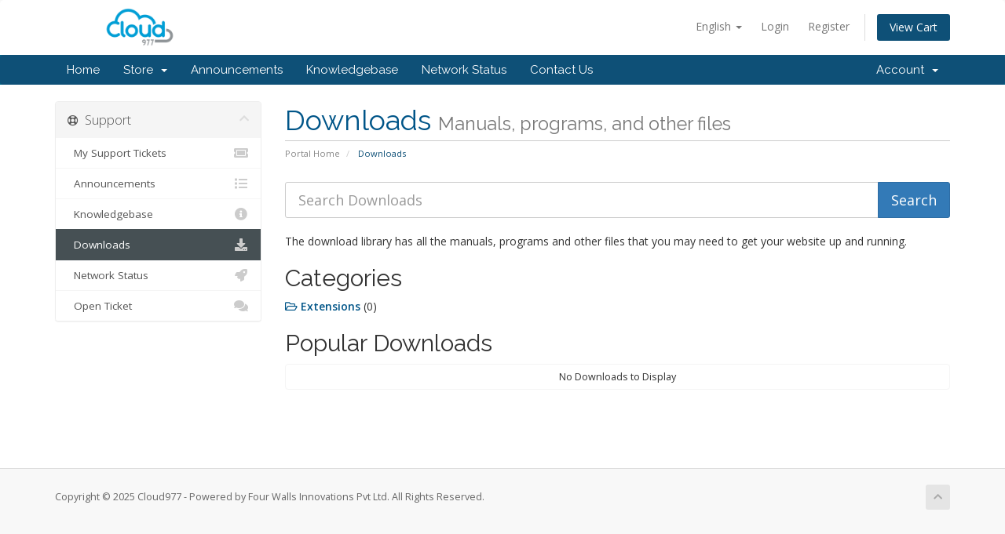

--- FILE ---
content_type: text/html; charset=utf-8
request_url: https://client.cloud977.com/index.php?rp=/download
body_size: 5692
content:
<!DOCTYPE html>
<html lang="en">
<head>
    <meta charset="utf-8" />
    <meta http-equiv="X-UA-Compatible" content="IE=edge">
    <meta name="viewport" content="width=device-width, initial-scale=1">
    <title>Downloads - Cloud977 - Powered by Four Walls Innovations Pvt Ltd</title>

    <!-- Styling -->
<link href="//fonts.googleapis.com/css?family=Open+Sans:300,400,600|Raleway:400,700" rel="stylesheet">
<link href="/templates/six/css/all.min.css?v=3c3f68" rel="stylesheet">
<link href="/assets/css/fontawesome-all.min.css" rel="stylesheet">
<link href="/templates/six/css/custom.css" rel="stylesheet">

<!-- HTML5 Shim and Respond.js IE8 support of HTML5 elements and media queries -->
<!-- WARNING: Respond.js doesn't work if you view the page via file:// -->
<!--[if lt IE 9]>
  <script src="https://oss.maxcdn.com/libs/html5shiv/3.7.0/html5shiv.js"></script>
  <script src="https://oss.maxcdn.com/libs/respond.js/1.4.2/respond.min.js"></script>
<![endif]-->

<script type="text/javascript">
    var csrfToken = 'd6c35877258946af5af13aa5e7e7e1474d76bb84',
        markdownGuide = 'Markdown Guide',
        locale = 'en',
        saved = 'saved',
        saving = 'autosaving',
        whmcsBaseUrl = "",
        requiredText = 'Required',
        recaptchaSiteKey = "";
</script>
<script src="/templates/six/js/scripts.min.js?v=3c3f68"></script>


    

</head>
<script src="https://client.cloud977.com/templates/six/js/cust.js"></script>
<body data-phone-cc-input="1">



<section id="header">
    <div class="container">
        <ul class="top-nav">
                            <li>
                    <a href="#" class="choose-language" data-toggle="popover" id="languageChooser">
                        English
                        <b class="caret"></b>
                    </a>
                    <div id="languageChooserContent" class="hidden">
                        <ul>
                                                            <li>
                                    <a href="/index.php?rp=%2Fdownload&amp;language=arabic">العربية</a>
                                </li>
                                                            <li>
                                    <a href="/index.php?rp=%2Fdownload&amp;language=azerbaijani">Azerbaijani</a>
                                </li>
                                                            <li>
                                    <a href="/index.php?rp=%2Fdownload&amp;language=catalan">Català</a>
                                </li>
                                                            <li>
                                    <a href="/index.php?rp=%2Fdownload&amp;language=chinese">中文</a>
                                </li>
                                                            <li>
                                    <a href="/index.php?rp=%2Fdownload&amp;language=croatian">Hrvatski</a>
                                </li>
                                                            <li>
                                    <a href="/index.php?rp=%2Fdownload&amp;language=czech">Čeština</a>
                                </li>
                                                            <li>
                                    <a href="/index.php?rp=%2Fdownload&amp;language=danish">Dansk</a>
                                </li>
                                                            <li>
                                    <a href="/index.php?rp=%2Fdownload&amp;language=dutch">Nederlands</a>
                                </li>
                                                            <li>
                                    <a href="/index.php?rp=%2Fdownload&amp;language=english">English</a>
                                </li>
                                                            <li>
                                    <a href="/index.php?rp=%2Fdownload&amp;language=estonian">Estonian</a>
                                </li>
                                                            <li>
                                    <a href="/index.php?rp=%2Fdownload&amp;language=farsi">Persian</a>
                                </li>
                                                            <li>
                                    <a href="/index.php?rp=%2Fdownload&amp;language=french">Français</a>
                                </li>
                                                            <li>
                                    <a href="/index.php?rp=%2Fdownload&amp;language=german">Deutsch</a>
                                </li>
                                                            <li>
                                    <a href="/index.php?rp=%2Fdownload&amp;language=hebrew">עברית</a>
                                </li>
                                                            <li>
                                    <a href="/index.php?rp=%2Fdownload&amp;language=hungarian">Magyar</a>
                                </li>
                                                            <li>
                                    <a href="/index.php?rp=%2Fdownload&amp;language=italian">Italiano</a>
                                </li>
                                                            <li>
                                    <a href="/index.php?rp=%2Fdownload&amp;language=macedonian">Macedonian</a>
                                </li>
                                                            <li>
                                    <a href="/index.php?rp=%2Fdownload&amp;language=norwegian">Norwegian</a>
                                </li>
                                                            <li>
                                    <a href="/index.php?rp=%2Fdownload&amp;language=portuguese-br">Português</a>
                                </li>
                                                            <li>
                                    <a href="/index.php?rp=%2Fdownload&amp;language=portuguese-pt">Português</a>
                                </li>
                                                            <li>
                                    <a href="/index.php?rp=%2Fdownload&amp;language=romanian">Română</a>
                                </li>
                                                            <li>
                                    <a href="/index.php?rp=%2Fdownload&amp;language=russian">Русский</a>
                                </li>
                                                            <li>
                                    <a href="/index.php?rp=%2Fdownload&amp;language=spanish">Español</a>
                                </li>
                                                            <li>
                                    <a href="/index.php?rp=%2Fdownload&amp;language=swedish">Svenska</a>
                                </li>
                                                            <li>
                                    <a href="/index.php?rp=%2Fdownload&amp;language=turkish">Türkçe</a>
                                </li>
                                                            <li>
                                    <a href="/index.php?rp=%2Fdownload&amp;language=ukranian">Українська</a>
                                </li>
                                                    </ul>
                    </div>
                </li>
                                        <li>
                    <a href="/clientarea.php">Login</a>
                </li>
                                    <li>
                        <a href="/register.php">Register</a>
                    </li>
                                <li class="primary-action">
                    <a href="/cart.php?a=view" class="btn">
                        View Cart
                    </a>
                </li>
                                </ul>

                    <a href="/index.php" class="logo"><img src="/assets/img/logo.png" alt="Cloud977 - Powered by Four Walls Innovations Pvt Ltd"></a>
        
    </div>
</section>

<section id="main-menu">

    <nav id="nav" class="navbar navbar-default navbar-main" role="navigation">
        <div class="container">
            <!-- Brand and toggle get grouped for better mobile display -->
            <div class="navbar-header">
                <button type="button" class="navbar-toggle" data-toggle="collapse" data-target="#primary-nav">
                    <span class="sr-only">Toggle navigation</span>
                    <span class="icon-bar"></span>
                    <span class="icon-bar"></span>
                    <span class="icon-bar"></span>
                </button>
            </div>

            <!-- Collect the nav links, forms, and other content for toggling -->
            <div class="collapse navbar-collapse" id="primary-nav">

                <ul class="nav navbar-nav">

                        <li menuItemName="Home" class="" id="Primary_Navbar-Home">
        <a href="/index.php">
                        Home
                                </a>
            </li>
    <li menuItemName="Store" class="dropdown" id="Primary_Navbar-Store">
        <a class="dropdown-toggle" data-toggle="dropdown" href="#">
                        Store
                        &nbsp;<b class="caret"></b>        </a>
                    <ul class="dropdown-menu">
                            <li menuItemName="Browse Products Services" id="Primary_Navbar-Store-Browse_Products_Services">
                    <a href="/index.php?rp=/store">
                                                Browse All
                                            </a>
                </li>
                            <li menuItemName="Shop Divider 1" class="nav-divider" id="Primary_Navbar-Store-Shop_Divider_1">
                    <a href="">
                                                -----
                                            </a>
                </li>
                            <li menuItemName="Shared Hosting" id="Primary_Navbar-Store-Shared_Hosting">
                    <a href="/index.php?rp=/store/shared-hosting">
                                                Shared Hosting
                                            </a>
                </li>
                            <li menuItemName="Magento Extensions" id="Primary_Navbar-Store-Magento_Extensions">
                    <a href="/index.php?rp=/store/magento-extensions">
                                                Magento Extensions
                                            </a>
                </li>
                            <li menuItemName="MeroCollege" id="Primary_Navbar-Store-MeroCollege">
                    <a href="/index.php?rp=/store/merocollege">
                                                MeroCollege
                                            </a>
                </li>
                            <li menuItemName="Woocommerce Extensions" id="Primary_Navbar-Store-Woocommerce_Extensions">
                    <a href="/index.php?rp=/store/woocommerce-extensions">
                                                Woocommerce Extensions
                                            </a>
                </li>
                            <li menuItemName="symantec" id="Primary_Navbar-Store-symantec">
                    <a href="/index.php?rp=/store/ssl-certificates">
                                                SSL Certificates
                                            </a>
                </li>
                            <li menuItemName="sitelock" id="Primary_Navbar-Store-sitelock">
                    <a href="/index.php?rp=/store/sitelock">
                                                Website Security
                                            </a>
                </li>
                            <li menuItemName="weebly" id="Primary_Navbar-Store-weebly">
                    <a href="/index.php?rp=/store/weebly-website-builder">
                                                Website Builder
                                            </a>
                </li>
                            <li menuItemName="Shop Divider 2" class="nav-divider" id="Primary_Navbar-Store-Shop_Divider_2">
                    <a href="">
                                                -----
                                            </a>
                </li>
                            <li menuItemName="Register a New Domain" id="Primary_Navbar-Store-Register_a_New_Domain">
                    <a href="/cart.php?a=add&domain=register">
                                                Register a New Domain
                                            </a>
                </li>
                            <li menuItemName="Transfer a Domain to Us" id="Primary_Navbar-Store-Transfer_a_Domain_to_Us">
                    <a href="/cart.php?a=add&domain=transfer">
                                                Transfer Domains to Us
                                            </a>
                </li>
                        </ul>
            </li>
    <li menuItemName="Announcements" class="" id="Primary_Navbar-Announcements">
        <a href="/index.php?rp=/announcements">
                        Announcements
                                </a>
            </li>
    <li menuItemName="Knowledgebase" class="" id="Primary_Navbar-Knowledgebase">
        <a href="/index.php?rp=/knowledgebase">
                        Knowledgebase
                                </a>
            </li>
    <li menuItemName="Network Status" class="" id="Primary_Navbar-Network_Status">
        <a href="/serverstatus.php">
                        Network Status
                                </a>
            </li>
    <li menuItemName="Contact Us" class="" id="Primary_Navbar-Contact_Us">
        <a href="/contact.php">
                        Contact Us
                                </a>
            </li>

                </ul>

                <ul class="nav navbar-nav navbar-right">

                        <li menuItemName="Account" class="dropdown" id="Secondary_Navbar-Account">
        <a class="dropdown-toggle" data-toggle="dropdown" href="#">
                        Account
                        &nbsp;<b class="caret"></b>        </a>
                    <ul class="dropdown-menu">
                            <li menuItemName="Login" id="Secondary_Navbar-Account-Login">
                    <a href="/clientarea.php">
                                                Login
                                            </a>
                </li>
                            <li menuItemName="Register" id="Secondary_Navbar-Account-Register">
                    <a href="/register.php">
                                                Register
                                            </a>
                </li>
                            <li menuItemName="Divider" class="nav-divider" id="Secondary_Navbar-Account-Divider">
                    <a href="">
                                                -----
                                            </a>
                </li>
                            <li menuItemName="Forgot Password?" id="Secondary_Navbar-Account-Forgot_Password?">
                    <a href="/index.php?rp=/password/reset">
                                                Forgot Password?
                                            </a>
                </li>
                        </ul>
            </li>

                </ul>

            </div><!-- /.navbar-collapse -->
        </div>
    </nav>

</section>


<!-- Messenger Chat Plugin Code -->
    <div id="fb-root"></div>

    <!-- Your Chat Plugin code -->
    <div id="fb-customer-chat" class="fb-customerchat">
    </div>

    <script>
      var chatbox = document.getElementById('fb-customer-chat');
      chatbox.setAttribute("page_id", "203320953811005");
      chatbox.setAttribute("attribution", "biz_inbox");
    </script>

    <!-- Your SDK code -->
    <script>
      window.fbAsyncInit = function() {
        FB.init({
          xfbml            : true,
          version          : 'v13.0'
        });
      };

      (function(d, s, id) {
        var js, fjs = d.getElementsByTagName(s)[0];
        if (d.getElementById(id)) return;
        js = d.createElement(s); js.id = id;
        js.src = 'https://connect.facebook.net/en_US/sdk/xfbml.customerchat.js';
        fjs.parentNode.insertBefore(js, fjs);
      }(document, 'script', 'facebook-jssdk'));
    </script>

<section id="main-body">
    <div class="container">
        <div class="row">

                                <div class="col-md-3 pull-md-left sidebar">
                            </div>
                <!-- Container for main page display content -->
        <div class="col-md-9 pull-md-right main-content">
                            <div class="header-lined">
    <h1>Downloads <small>Manuals, programs, and other files</small></h1>
    <ol class="breadcrumb">
            <li>
            <a href="https://client.cloud977.com">            Portal Home
            </a>        </li>
            <li class="active">
                        Downloads
                    </li>
    </ol>
</div>
            

    <form role="form" method="post" action="/index.php?rp=/download/search">
<input type="hidden" name="token" value="d6c35877258946af5af13aa5e7e7e1474d76bb84" />
        <div class="input-group input-group-lg kb-search margin-bottom">
            <input type="text" name="search" id="inputDownloadsSearch" class="form-control" placeholder="Search Downloads" />
            <span class="input-group-btn">
                <input type="submit" id="btnDownloadsSearch" class="btn btn-primary btn-input-padded-responsive" value="Search" />
            </span>
        </div>
    </form>

    <p>The download library has all the manuals, programs and other files that you may need to get your website up and running.</p>

    <h2>Categories</h2>

    <div class="row">
                    <div class="col-sm-6">
                <a href="/index.php?rp=/download/category/1/Extensions.html">
                    <i class="far fa-folder-open"></i>
                    <strong>Extensions</strong>
                </a>
                (0)
                <br>
                
            </div>
            </div>

    <h2>Popular Downloads</h2>

    <div class="list-group">
                    <span class="list-group-item text-center">
                No Downloads to Display
            </span>
            </div>

<p style="text-align:center;">Powered by <a href="https://www.whmcs.com/" target="_blank">WHMCompleteSolution</a></p>
                </div><!-- /.main-content -->
                                    <div class="col-md-3 pull-md-left sidebar sidebar-secondary">
                            <div menuItemName="Support" class="panel panel-sidebar panel-sidebar">
        <div class="panel-heading">
            <h3 class="panel-title">
                <i class="far fa-life-ring"></i>&nbsp;                Support
                                <i class="fas fa-chevron-up panel-minimise pull-right"></i>
            </h3>
        </div>
                            <div class="list-group">
                                                            <a menuItemName="Support Tickets" href="/supporttickets.php" class="list-group-item" id="Secondary_Sidebar-Support-Support_Tickets">
                                                        <i class="fas fa-ticket-alt fa-fw"></i>&nbsp;                            My Support Tickets
                        </a>
                                                                                <a menuItemName="Announcements" href="/index.php?rp=/announcements" class="list-group-item" id="Secondary_Sidebar-Support-Announcements">
                                                        <i class="fas fa-list fa-fw"></i>&nbsp;                            Announcements
                        </a>
                                                                                <a menuItemName="Knowledgebase" href="/index.php?rp=/knowledgebase" class="list-group-item" id="Secondary_Sidebar-Support-Knowledgebase">
                                                        <i class="fas fa-info-circle fa-fw"></i>&nbsp;                            Knowledgebase
                        </a>
                                                                                <a menuItemName="Downloads" href="/index.php?rp=/download" class="list-group-item active" id="Secondary_Sidebar-Support-Downloads">
                                                        <i class="fas fa-download fa-fw"></i>&nbsp;                            Downloads
                        </a>
                                                                                <a menuItemName="Network Status" href="/serverstatus.php" class="list-group-item" id="Secondary_Sidebar-Support-Network_Status">
                                                        <i class="fas fa-rocket fa-fw"></i>&nbsp;                            Network Status
                        </a>
                                                                                <a menuItemName="Open Ticket" href="/submitticket.php" class="list-group-item" id="Secondary_Sidebar-Support-Open_Ticket">
                                                        <i class="fas fa-comments fa-fw"></i>&nbsp;                            Open Ticket
                        </a>
                                                </div>
                    </div>
                        </div>
                            <div class="clearfix"></div>
        </div>
    </div>
</section>

<section id="footer">
    <div class="container">
        <a href="#" class="back-to-top"><i class="fas fa-chevron-up"></i></a>
        <p>Copyright &copy; 2025 Cloud977 - Powered by Four Walls Innovations Pvt Ltd. All Rights Reserved.</p>
    </div>
</section>

<div id="fullpage-overlay" class="hidden">
    <div class="outer-wrapper">
        <div class="inner-wrapper">
            <img src="/assets/img/overlay-spinner.svg">
            <br>
            <span class="msg"></span>
        </div>
    </div>
</div>

<div class="modal system-modal fade" id="modalAjax" tabindex="-1" role="dialog" aria-hidden="true">
    <div class="modal-dialog">
        <div class="modal-content panel-primary">
            <div class="modal-header panel-heading">
                <button type="button" class="close" data-dismiss="modal">
                    <span aria-hidden="true">&times;</span>
                    <span class="sr-only">Close</span>
                </button>
                <h4 class="modal-title"></h4>
            </div>
            <div class="modal-body panel-body">
                Loading...
            </div>
            <div class="modal-footer panel-footer">
                <div class="pull-left loader">
                    <i class="fas fa-circle-notch fa-spin"></i>
                    Loading...
                </div>
                <button type="button" class="btn btn-default" data-dismiss="modal">
                    Close
                </button>
                <button type="button" class="btn btn-primary modal-submit">
                    Submit
                </button>
            </div>
        </div>
    </div>
</div>

<form action="#" id="frmGeneratePassword" class="form-horizontal">
    <div class="modal fade" id="modalGeneratePassword">
        <div class="modal-dialog">
            <div class="modal-content panel-primary">
                <div class="modal-header panel-heading">
                    <button type="button" class="close" data-dismiss="modal" aria-label="Close"><span aria-hidden="true">&times;</span></button>
                    <h4 class="modal-title">
                        Generate Password
                    </h4>
                </div>
                <div class="modal-body">
                    <div class="alert alert-danger hidden" id="generatePwLengthError">
                        Please enter a number between 8 and 64 for the password length
                    </div>
                    <div class="form-group">
                        <label for="generatePwLength" class="col-sm-4 control-label">Password Length</label>
                        <div class="col-sm-8">
                            <input type="number" min="8" max="64" value="12" step="1" class="form-control input-inline input-inline-100" id="inputGeneratePasswordLength">
                        </div>
                    </div>
                    <div class="form-group">
                        <label for="generatePwOutput" class="col-sm-4 control-label">Generated Password</label>
                        <div class="col-sm-8">
                            <input type="text" class="form-control" id="inputGeneratePasswordOutput">
                        </div>
                    </div>
                    <div class="row">
                        <div class="col-sm-8 col-sm-offset-4">
                            <button type="submit" class="btn btn-default btn-sm">
                                <i class="fas fa-plus fa-fw"></i>
                                Generate new password
                            </button>
                            <button type="button" class="btn btn-default btn-sm copy-to-clipboard" data-clipboard-target="#inputGeneratePasswordOutput">
                                <img src="/assets/img/clippy.svg" alt="Copy to clipboard" width="15">
                                Copy
                            </button>
                        </div>
                    </div>
                </div>
                <div class="modal-footer">
                    <button type="button" class="btn btn-default" data-dismiss="modal">
                        Close
                    </button>
                    <button type="button" class="btn btn-primary" id="btnGeneratePasswordInsert" data-clipboard-target="#inputGeneratePasswordOutput">
                        Copy to clipboard and Insert
                    </button>
                </div>
            </div>
        </div>
    </div>
</form>



</body>
</html>


--- FILE ---
content_type: application/javascript
request_url: https://client.cloud977.com/templates/six/js/cust.js
body_size: 150
content:
$(document).ready(function() {
$("p a")
.each(function()
{
if( $(this).attr("href")=="https://www.whmcs.com/" ) {
$(this).parent().hide();
}
});

});
